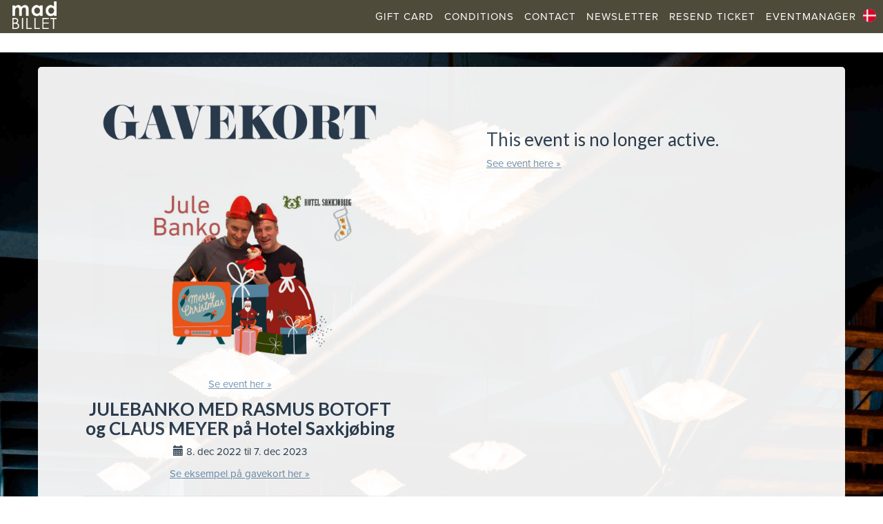

--- FILE ---
content_type: text/html; charset=UTF-8
request_url: https://madbillet.dk/show/event_giftcard/7365/english/
body_size: 8399
content:
<!DOCTYPE html>
 <!--[if IE 8]> <html lang="en" class="ie8"> <![endif]-->
 <!--[if IE 9]> <html lang="en" class="ie9"> <![endif]-->
 <!--[if !IE]><!--> <html lang="en"> <!--<![endif]-->
<head>







  
<!-- Fathom -->
<script src="https://cdn.usefathom.com/script.js" data-site="NMYFNLDY" defer></script>
<!-- / Fathom -->

<script>
!function (w, d, t) {
  w.TiktokAnalyticsObject=t;var ttq=w[t]=w[t]||[];ttq.methods=["page","track","identify","instances","debug","on","off","once","ready","alias","group","enableCookie","disableCookie"],ttq.setAndDefer=function(t,e){t[e]=function(){t.push([e].concat(Array.prototype.slice.call(arguments,0)))}};for(var i=0;i<ttq.methods.length;i++)ttq.setAndDefer(ttq,ttq.methods[i]);ttq.instance=function(t){for(var e=ttq._i[t]||[],n=0;n<ttq.methods.length;n++)ttq.setAndDefer(e,ttq.methods[n]);return e},ttq.load=function(e,n){var i="https://analytics.tiktok.com/i18n/pixel/events.js";ttq._i=ttq._i||{},ttq._i[e]=[],ttq._i[e]._u=i,ttq._t=ttq._t||{},ttq._t[e]=+new Date,ttq._o=ttq._o||{},ttq._o[e]=n||{};var o=document.createElement("script");o.type="text/javascript",o.async=!0,o.src=i+"?sdkid="+e+"&lib="+t;var a=document.getElementsByTagName("script")[0];a.parentNode.insertBefore(o,a)};

  ttq.load('CCQ28L3C77UDPV428A4G');
  ttq.page();
}(window, document, 'ttq');
</script>



  
<!-- Global site tag (gtag.js) - Google Analytics -->
<script async src="https://www.googletagmanager.com/gtag/js?id=G-7WXRKN9R7R"></script>
<script>
  window.dataLayer = window.dataLayer || [];
  function gtag(){dataLayer.push(arguments);}
  gtag('js', new Date());

  gtag('config', 'G-7WXRKN9R7R');
</script>

    <script>
    (function(i,s,o,g,r,a,m){i['GoogleAnalyticsObject']=r;i[r]=i[r]||function(){
    (i[r].q=i[r].q||[]).push(arguments)},i[r].l=1*new Date();a=s.createElement(o),
    m=s.getElementsByTagName(o)[0];a.async=1;a.src=g;m.parentNode.insertBefore(a,m)
    })(window,document,'script','https://www.google-analytics.com/analytics.js','ga');
    ga('create', 'UA-102016748-1', 'auto', {'allowLinker': true});
    ga('require', 'linker');
    ga('linker:autoLink', ['madbillet.dk', 'diningweek.dk', 'cocktail-week.dk', 'frokostfesten.dk'] );
    ga('send', 'pageview');
    </script>
    

  


  


  
  

  <!-- Meta -->
  <meta charset="utf-8">

  
  <meta name="viewport" content="width=device-width, initial-scale=1.0, maximum-scale=1.0, user-scalable=no" />

  <meta name="facebook-domain-verification" content="chp16en7fe3ounbxg8s854uczwnqk4" />


  <meta property="og:type" content="website" />

  <meta property="og:title" content="madbillet.dk" />
  <title>madbillet.dk</title>

  

  <script src="https://ajax.googleapis.com/ajax/libs/jquery/3.2.1/jquery.min.js"></script>
  <!-- RATY -->
  <script src="https://madbillet.dk/js/jquery.raty.js"></script>   

  <link rel="stylesheet" href="//code.jquery.com/ui/1.11.4/themes/smoothness/jquery-ui.css">
  <script type="text/javascript" src="https://madbillet.dk/js/jquery-ui-1.11.4.min.js"></script>

<!-- swiper -->
<link rel="stylesheet" href="https://cdn.jsdelivr.net/npm/swiper/swiper-bundle.min.css" />
<script src="https://cdn.jsdelivr.net/npm/swiper/swiper-bundle.min.js"></script>  


<link rel="preconnect" href="https://fonts.googleapis.com">
<link rel="preconnect" href="https://fonts.gstatic.com" crossorigin>
<link href="https://fonts.googleapis.com/css2?family=Lato:ital,wght@0,100;0,300;0,400;0,700;0,900;1,100;1,300;1,400;1,700;1,900&display=swap" rel="stylesheet">
<link href="https://fonts.googleapis.com/css2?family=Train+One&display=swap" rel="stylesheet">


<style>

/* Skjul altid pilene, men tillad klik ved hover */
.swiper-button-next,
.swiper-button-prev {
  opacity: 0;
  transition: opacity 0.2s ease;
  pointer-events: none; /* <- klik er deaktiveret som default */
}

/* Aktiver klik og vis pilene kun ved hover – på desktop */
@media (hover: hover) and (pointer: fine) {
  .swiper:hover .swiper-button-next,
  .swiper:hover .swiper-button-prev {
    opacity: 1;
    pointer-events: auto; /* <- klik aktiveres ved hover */
  }
}

.swiper-button-next,
.swiper-button-prev {
  /*top: 20%;*/
  width: 60px;
  height: 60px;
  background-color: rgba(0,0,0,0.05);
  border-radius: 30px;
  color: #fff;
}


/* Container needed to position the overlay. Adjust the width as needed */
.image-container {
  position: relative;
  /*width: 50%;*/
  /*max-width: 300px;*/
}

/* Make the image to responsive */
.image-container img {
  display: block;
  width: 100%;
  height: auto;
}


/* The overlay effect - lays on top of the container and over the image */
.overlay {
  position: absolute;
  bottom: 0;
  /*background: rgba(13, 13, 13, 0.8);*/
  /*background: rgba(59, 19, 3, 0.7);*/
  /*color: #f1f1f1;*/
  width: 100%;
  /*transition: .5s ease;*/
  /*color: white;*/
  font-size: 20px;
  padding: 15px;
  text-align: center;
  font-family: 'Lato';
}


.event-details {
  padding: 0px 8px;
}


.event-item-container {
  background-color: white;

  border-radius: 8px;

  margin: 4px;
  overflow: hidden; /* Sørger for at billedet ikke stikker ud */
  
  box-shadow : 5px 5px 6px -5px rgba(0,0,0,0.2);
}


.event-item-container:hover {
  box-shadow : 5px 5px 6px -5px rgba(105, 142, 174, 1);
  /*box-shadow : 0px 5px 25px 0px rgba(105, 142, 174, 1);*/

  cursor: pointer;
  transition: all 300ms ease;
}



.flex-container {
  background-color: white;
  display: flex;
  flex-wrap: wrap;
  align-items: center;
  justify-content: center;

/*  border:1px solid black;*/
  border-radius: 8px;

  margin-top: 20px;
  margin-bottom: 20px;
  overflow: hidden; /* Sørger for at billedet ikke stikker ud */

}



.flex-container {
  -moz-box-shadow : 0px 5px 25px -5px rgba(0,0,0,0.4);
  -webkit-box-shadow : 0px 5px 25px -5px rgba(0,0,0,0.4);
  box-shadow : 0px 5px 25px -5px rgba(0,0,0,0.4);
}

.flex-container:hover {
  cursor: pointer;
  -moz-box-shadow : 0px 5px 25px 0px rgba(105, 142, 174, 1);
  -webkit-box-shadow : 0px 5px 25px 0px rgba(105, 142, 174, 1);
  box-shadow : 0px 5px 25px 0px rgba(105, 142, 174, 1);

  -webkit-transition: all 300ms ease;
  transition: all 300ms ease;
}




.flex-item-left {
  flex: 55%;

  padding: 20px;
}

.flex-item-right {
  flex: 45%;

align-self: stretch;
min-height: 250px;                        /* Højde på div */
  background-size: cover;                /* Tilpas billedet til div'en */
  background-repeat: no-repeat;          /* Ingen gentagelse */
  background-position: center;           /* Centrer billedet */
background-color: #333;



}

.flex-item-right img {
/*    border-top-right-radius: 7px;*/
/*    border-bottom-right-radius: 7px;*/
    width: 100%;
}

/* Responsive layout - makes a one column layout instead of a two-column layout */
@media (max-width: 600px) {
  .flex-item-right, .flex-item-left {
    flex: 100%;
  }

 .flex-item-left {
  order: 2;
 }

 .flex-item-right {
  order: 1;




 }

.flex-item-right img {
    border-top-left-radius: 7px;
    border-top-right-radius: 7px;
    border-bottom-right-radius: 0px;
    width: 100%;
}





</style>
  

<!-- <script src="https://maxcdn.bootstrapcdn.com/bootstrap/3.3.5/js/bootstrap.min.js"></script> -->

  






  <!-- Facebook Pixel Code -->
    <script>
      !function(f,b,e,v,n,t,s)
      {if(f.fbq)return;n=f.fbq=function(){n.callMethod?
      n.callMethod.apply(n,arguments):n.queue.push(arguments)};
      if(!f._fbq)f._fbq=n;n.push=n;n.loaded=!0;n.version='2.0';
      n.queue=[];t=b.createElement(e);t.async=!0;
      t.src=v;s=b.getElementsByTagName(e)[0];
      s.parentNode.insertBefore(t,s)}(window, document,'script',
      'https://connect.facebook.net/en_US/fbevents.js');
      fbq('init', '148877418902715');
                  fbq('track', 'PageView');
    </script>
    <noscript>
      <img height="1" width="1" style="display:none" src="https://www.facebook.com/tr?id=148877418902715&ev=PageView&noscript=1" />
          </noscript>
  <!-- End Facebook Pixel Code -->



<script
  async type="text/javascript"
  src="//static.klaviyo.com/onsite/js/klaviyo.js?company_id=UXvV4B"
></script>




<!-- ******************************************* -->


  <link rel="stylesheet" href="https://maxcdn.bootstrapcdn.com/bootswatch/3.3.7/flatly/bootstrap.min.css">                               
  <!-- <link href="https://madbillet.dk/assets/css/bootstrap.min.css" rel="stylesheet"> -->
  <style type="text/css">
@font-face{font-family:proxima-nova;src:url(https://use.typekit.net/af/cebe0e/00000000000000003b9b3060/27/l?subset_id=2&fvd=n3&v=3) format("woff2"),url(https://use.typekit.net/af/cebe0e/00000000000000003b9b3060/27/d?subset_id=2&fvd=n3&v=3) format("woff"),url(https://use.typekit.net/af/cebe0e/00000000000000003b9b3060/27/a?subset_id=2&fvd=n3&v=3) format("opentype");font-weight:300;font-style:normal;}
@font-face{font-family:proxima-nova;src:url(https://use.typekit.net/af/705e94/00000000000000003b9b3062/27/l?subset_id=2&fvd=n4&v=3) format("woff2"),url(https://use.typekit.net/af/705e94/00000000000000003b9b3062/27/d?subset_id=2&fvd=n4&v=3) format("woff"),url(https://use.typekit.net/af/705e94/00000000000000003b9b3062/27/a?subset_id=2&fvd=n4&v=3) format("opentype");font-weight:400;font-style:normal;}
@font-face{font-family:proxima-nova;src:url(https://use.typekit.net/af/576d53/00000000000000003b9b3066/27/l?subset_id=2&fvd=n6&v=3) format("woff2"),url(https://use.typekit.net/af/576d53/00000000000000003b9b3066/27/d?subset_id=2&fvd=n6&v=3) format("woff"),url(https://use.typekit.net/af/576d53/00000000000000003b9b3066/27/a?subset_id=2&fvd=n6&v=3) format("opentype");font-weight:600;font-style:normal;}
@font-face{font-family:proxima-nova;src:url(https://use.typekit.net/af/949f99/00000000000000003b9b3068/27/l?subset_id=2&fvd=n7&v=3) format("woff2"),url(https://use.typekit.net/af/949f99/00000000000000003b9b3068/27/d?subset_id=2&fvd=n7&v=3) format("woff"),url(https://use.typekit.net/af/949f99/00000000000000003b9b3068/27/a?subset_id=2&fvd=n7&v=3) format("opentype");font-weight:700;font-style:normal;}
@font-face{font-family:proxima-nova;src:url(https://use.typekit.net/af/40ff7f/00000000000000003b9b3061/27/l?subset_id=2&fvd=i3&v=3) format("woff2"),url(https://use.typekit.net/af/40ff7f/00000000000000003b9b3061/27/d?subset_id=2&fvd=i3&v=3) format("woff"),url(https://use.typekit.net/af/40ff7f/00000000000000003b9b3061/27/a?subset_id=2&fvd=i3&v=3) format("opentype");font-weight:300;font-style:italic;}
@font-face{font-family:proxima-nova;src:url(https://use.typekit.net/af/5c70f2/00000000000000003b9b3063/27/l?subset_id=2&fvd=i4&v=3) format("woff2"),url(https://use.typekit.net/af/5c70f2/00000000000000003b9b3063/27/d?subset_id=2&fvd=i4&v=3) format("woff"),url(https://use.typekit.net/af/5c70f2/00000000000000003b9b3063/27/a?subset_id=2&fvd=i4&v=3) format("opentype");font-weight:400;font-style:italic;}
@font-face{font-family:proxima-nova;src:url(https://use.typekit.net/af/4c4052/00000000000000003b9b3069/27/l?subset_id=2&fvd=i7&v=3) format("woff2"),url(https://use.typekit.net/af/4c4052/00000000000000003b9b3069/27/d?subset_id=2&fvd=i7&v=3) format("woff"),url(https://use.typekit.net/af/4c4052/00000000000000003b9b3069/27/a?subset_id=2&fvd=i7&v=3) format("opentype");font-weight:700;font-style:italic;}
@font-face{font-family:futura-pt;src:url(https://use.typekit.net/af/2cd6bf/00000000000000000001008f/27/l?subset_id=2&fvd=n5&v=3) format("woff2"),url(https://use.typekit.net/af/2cd6bf/00000000000000000001008f/27/d?subset_id=2&fvd=n5&v=3) format("woff"),url(https://use.typekit.net/af/2cd6bf/00000000000000000001008f/27/a?subset_id=2&fvd=n5&v=3) format("opentype");font-weight:500;font-style:normal;}
@font-face{font-family:futura-pt;src:url(https://use.typekit.net/af/309dfe/000000000000000000010091/27/l?subset_id=2&fvd=n7&v=3) format("woff2"),url(https://use.typekit.net/af/309dfe/000000000000000000010091/27/d?subset_id=2&fvd=n7&v=3) format("woff"),url(https://use.typekit.net/af/309dfe/000000000000000000010091/27/a?subset_id=2&fvd=n7&v=3) format("opentype");font-weight:700;font-style:normal;}
@font-face{font-family:futura-pt;src:url(https://use.typekit.net/af/eb729a/000000000000000000010092/27/l?subset_id=2&fvd=i7&v=3) format("woff2"),url(https://use.typekit.net/af/eb729a/000000000000000000010092/27/d?subset_id=2&fvd=i7&v=3) format("woff"),url(https://use.typekit.net/af/eb729a/000000000000000000010092/27/a?subset_id=2&fvd=i7&v=3) format("opentype");font-weight:700;font-style:italic;}</style><script type="text/javascript">try{Typekit.load();}catch(e){}</script>
  <link rel="stylesheet" href="https://madbillet.dk/assets/fonts/glyphicon/stylesheet.css" type="text/css" charset="utf-8" /> 
  <link rel="stylesheet" href="https://madbillet.dk/assets/fonts/adam/stylesheet.css" type="text/css" charset="utf-8" />
  <link href="https://madbillet.dk/assets/fonts/fas/css/font-awesome.min.css" rel="stylesheet"> 
  <link href="https://madbillet.dk/assets/css/style.css" rel="stylesheet">
  
  <link rel="stylesheet" href="https://cdnjs.cloudflare.com/ajax/libs/animate.css/4.1.1/animate.min.css" />

  <link rel="stylesheet" type="text/css" href="https://madbillet.dk/assets/fonts/slick/slick.css">
  <link rel="stylesheet" type="text/css" href="https://madbillet.dk/assets/fonts/slick/slick-theme.css">
  <link rel="stylesheet" href="https://cdnjs.cloudflare.com/ajax/libs/bootstrap-datetimepicker/4.17.47/css/bootstrap-datetimepicker.min.css" />
  <script src="https://code.jquery.com/jquery-2.2.0.min.js" type="text/javascript"></script>

  <!-- Replace SUBPAGE_URL -->
<style>
    img{
      /*width:100%;*/
      /*margin:0;*/
    }

header {
    /*background: #e9eeef;*/
    box-shadow: 1px -1px 2px rgba(0,0,0,0.5);
    background: #4e4b3a;
}


header .menu a {
    color: #fff;
    text-shadow: none;
}

header .menu a:hover {
    color: #fff;
    text-shadow: none;
}

header .menu:hover > a {
    opacity: 0.9;
}

body {
     overflow-wrap: break-word;

    

}


.alert-danger {
    background-color: #C76549;
    border-color: #C76549;
    color: #ffffff;
}

.alert-warning {
    background-color: #e6b422;
    border-color: #e6b422;
    color: #ffffff;
}

.alert-success {
    background-color: #8b9a74;
    border-color: #8b9a74;
    color: #ffffff;
}

.alert-info {
    background-color: #6a8eae;
    border-color: #6a8eae;
    color: #ffffff;
}

.well, .breadcrumb {
  background-color: #f4ede4;
  /*background-color: #8C9A74;*/
}



div.mycontent a:not(.btn) {
    color: #6a8eae;
    text-decoration: underline;
}


.no-underline {
  text-decoration: none !important  ;
}

.menubar {
    /*background: red;*/
}

header .mobile-hamburger {
    color: #fbf8ef;
}

header.onscroll {
    background: #4e4b3a;
}

.menu-hide.show, .menu-trigger-hide  {
    background: #6a8eae;
}


footer {
    background: #4e4b3a;

}


.homepage-events-menubar {
    background: #6a8eae;
    border-radius: 8px;
}

.homepage-events-block-views {

    border-radius: 8px;
}

.homepage-events-menu {
    background: #6a8eae !important;
  border-radius: 8px;
}

.mobile-filter {
  color: #fff;
}

.btn {
    padding-left: 15px;
    padding-right: 15px;
    border-radius: 25px;
}

.btn-sm {
    padding-left: 6px;
    padding-right: 6px;
    border-radius: 3px;
}



.btn-success, 
.btn-success:hover, 
.btn-success:active, 
.btn-success:visited, 
.btn-success:focus,
.btn-primary, 
.btn-primary:hover, 
.btn-primary:active, 
.btn-primary:visited, 
.btn-primary:focus
{
    color: #fff;
    background-color: #6a8eae;
    border-color: #6a8eae;
}

.btn-default, 
.btn-default:hover, 
.btn-default:active, 
.btn-default:visited, 
.btn-default:focus,
{
    color: #fff;
    background-color: <div style="border:1px solid #990000;padding-left:20px;margin:0 0 10px 0;">

<h4>A PHP Error was encountered</h4>

<p>Severity: Notice</p>
<p>Message:  Undefined variable: color_gray</p>
<p>Filename: show/_template.php</p>
<p>Line Number: 656</p>

</div>;
    border-color: <div style="border:1px solid #990000;padding-left:20px;margin:0 0 10px 0;">

<h4>A PHP Error was encountered</h4>

<p>Severity: Notice</p>
<p>Message:  Undefined variable: color_gray</p>
<p>Filename: show/_template.php</p>
<p>Line Number: 657</p>

</div>;
}


.billet_gruppe {
  background-color: #6a8eae !important;
  /*background-color: #6a8eae  !important;*/
  border-radius: 4px;
  padding: 8px !important;
}


.panel-default>.panel-heading {
    color: #f4ede4;
    background-color: #6a8eae;
    border-color: #6a8eae;
}

.panel-primary {
    border-color: #6a8eae;
}

.panel-primary>.panel-heading {
    color: #ffffff;
    background-color: #6a8eae;
    border-color: #6a8eae;
}

.panel-title>a, .panel-title>small, .panel-title>.small, .panel-title>small>a, .panel-title>.small>a {
    color: #fff !important;
}


  </style>

<!-- ******************************************* -->







</head>

<body class="header-fixed">



    

<div class="wrapper">

  


<div class="menu-hide hidden-lg  hidden-md" id="swiper1">
  <nav>
    <div class="logo">MADBILLET</div><br />
    <ul class="mm-list text-left">
              <li><a href="https://madbillet.dk/show/mb_giftcard/english" >GIFT CARD</a></li>
        
              <li><a href="https://madbillet.dk/show/betingelser/english" >CONDITIONS</a></li>
        
              <li><a href="https://madbillet.dk/show/kontakt/english" >CONTACT</a></li>
        
              <li><a href="https://madbillet.dk/show/nyhedsbrev/english" >NEWSLETTER</a></li>
        
              <li><a href="https://madbillet.dk/show/gensend/english" >RESEND TICKET</a></li>
        
              <li><a href="https://madbillet.dk/eventmanager" >EVENTMANAGER</a></li>
        
            </ul>
  </nav>
</div>
<div class="mobile-overlay hidden-lg  hidden-md">
    <div class="menu-trigger-hide"><i class="glyphicon  glyphicon-remove"></i></div>
</div>
<div class="desktop-overlay"></div>
 <!--<div class="bouncing-arrow bouncing"><img src="https://madbillet.dk/assets/images/arrow-down-sign-to-navigate.png"></div>
    Navigation End -->



  <header  style="border-bottom: 0px solid #ddd;">
    <div class="menubar">
              <a href="https://madbillet.dk/show/index/english" ><img src="https://madbillet.dk/images/madbillet_logo_hvid_3009x1894.png" alt="" style="max-height: 40px; position: relative; top:2px; left: 18px;"></a>
            <span class="mobile-hamburger menu-trigger"><i class="glyphicon glyphicon-menu-hamburger"></i></span>
      <span class="hamburger"><i class="glyphicon glyphicon-menu-hamburger"></i></span>
                            <a class="flag " style="margin-right: 10px;" href="https://madbillet.dk/show/event_giftcard/7365/danish"><img src="https://madbillet.dk/assets/images/da.png" /></a>
                    <div class="menu">
                  <a href="https://madbillet.dk/show/mb_giftcard/english" >GIFT CARD</span></a>        
                  <a href="https://madbillet.dk/show/betingelser/english" >CONDITIONS</span></a>        
                  <a href="https://madbillet.dk/show/kontakt/english" >CONTACT</span></a>        
                  <a href="https://madbillet.dk/show/nyhedsbrev/english" >NEWSLETTER</span></a>        
                  <a href="https://madbillet.dk/show/gensend/english" >RESEND TICKET</span></a>        
                  <a href="https://madbillet.dk/eventmanager" >EVENTMANAGER</span></a>        
              </div>
    </div>
  </header> 




     <!-- /iframe  -->



<div style="height: 66px;">&nbsp;</div>
  

<div 
>      

<div style="margin-bottom: 40px; min-height: 400px;border-top: 0px solid #999; padding-top: 10px; ">


  <div class="mycontent">
    <style>
    h1 {
        margin-top: 0px;
        font-weight: bold;
    }
</style>

<div style="
  background-image: url('https://madbillet.s3.amazonaws.com/images/baggrund11.jpg'); /* The image used */
  background-color: #000; /* Used if the image is unavailable */
  background-position: top; /* Center the image */
  background-repeat: no-repeat; /* Do not repeat the image */
  background-size: cover; /* Resize the background image to cover the entire container */
">
<div class="container">
<br>




<div class="row" style="background-color:white; padding-top:50px; padding-bottom:20px; margin-bottom:30px; border-radius: 5px; opacity: 93%;">

  <div class="col-md-6">
        
        <div style="text-align: center; padding-left: 50px; padding-right: 50px; padding-bottom: 40px;">

            <img src="https://madbillet.dk/images/gavekort_1140x160.png" alt="" class="img-responsive">


<br>


    <div class="row">
        <div class="col-md-12" style="background-color: _yellow">
                            <img class="img-responsive img-rounded"  src="https://madbillet.dk/event_images/event_7365_1200x800_q75_image1_cnt4.jpg" alt="" style="margin-bottom: 12px;">
                    </div>
    </div>
      
        <p>
            <a target="_blank" href="https://madbillet.dk/7365">Se event her »</a>            
        </p>
        <h3 class="lng" style="font-weight: bold; margin-top: 0px;">
            JULEBANKO MED RASMUS BOTOFT og CLAUS MEYER på Hotel Saxkjøbing        </h3>
                <p>
            <span class="glyphicon glyphicon-calendar" aria-hidden="true"></span> 8. dec 2022 til 7. dec 2023            
        </p>
        
    
        <a target="_blank" href="https://madbillet.dk/show/mb_giftcard_event_example/7365">Se eksempel på gavekort her »</a>

        <hr>

                            <!-- website page 187 start -->

<div class="row">
  <div class="col col-md-12">
       <div class="component">
           <div class="trix"><div><strong>Giv en gave, der vil blive husket - findes der bedre gaver end oplevelser? </strong><br><br>Med gavekortet sikrer du, at din modtager kan vælge en dato, der passer eller vælge en helt anden event.<br><br>OBS: Der er ikke garanteret billet til den specifikke event ved køb af gavekortet. Skulle eventen være udsolgt eller kan modtageren ikke deltage på datoerne, så kan gavekortet i stedet benyttes til alle andre events og festivaler, der er til salg gennem <a href="https://madbillet.dk">madbillet.dk</a><br><br></div><div>Gavekortet er gyldigt i 2 år fra udstedelse.</div></div>

       </div><!-- component -->
   </div><!-- col -->
</div><!-- row -->

<!-- website page 187 end -->

            
        </div>
  </div>
  <div class="col-md-6 ">
    <div style="padding-left: 50px; padding-right: 50px; padding-bottom: 20px; padding-top: 20px;">

                        <h3>This event is no longer active.</h3>

            <p>
                <a target="_blank" href="https://madbillet.dk/7365">See event here »</a>            
            </p>



            
    

    </div>
  </div>
  <br>
  <br>
  <br>

  <div class="row">
    <div class="col-md-12" style="text-align: center; margin-top: 20px;">
        <div class="well">            

                    <!-- website page 188 start -->

<div class="row">
  <div class="col col-md-12">
       <div class="component">
           <div class="trix"><div>Her kan du bestille et print selv gavekort til madbillet.dk som fremsendes som PDF til din e-mail.<br><br></div><div><em>Vi anbefaler, at du sender print-selv gavekortet til din egen e-mail sammen med bekræftelsen.<br>Du kan herefter udskrive print-selv gavekortet eller videresende print-selv gavekortet direkte til modtagerens e-mail.</em></div></div>

       </div><!-- component -->
   </div><!-- col -->
</div><!-- row -->

<!-- website page 188 end -->

        
        </div>
    </div>


</div>
  
</div>
</div>
    
  </div>

</div>



</div><!--/container-->

  <!-- footer -->

  







  <footer>
    <div class="footer-container">
    <div class="footer-top">
      <div class="row">
        <div class="col-xs-12">
          <div class="footer-social">
            <a class="footer-social-icon" href="https://www.facebook.com/madbillet" target="_blank"><i class="fa fa-facebook" aria-hidden="true"></i></a>
                        <a class="footer-social-icon" href="mailto:info@madbillet.dk"><i class="fa fa-envelope-o" aria-hidden="true"></i></a>
          </div>
        </div>
      </div>
    </div>
    <div class="footer-bottom">
      <div class="row">
        <div class="col-xs-12 col-sm-6">
          <div class="footer-widget-content">
            <div class="line"><b>MADBILLET.DK</b></div>
            <div class="line">CVR 33759223</div>            
            <div class="line"><script type="text/javascript">
	//<![CDATA[
	var l=new Array();
	l[0]='>';l[1]='a';l[2]='/';l[3]='<';l[4]='|107';l[5]='|100';l[6]='|46';l[7]='|116';l[8]='|101';l[9]='|108';l[10]='|108';l[11]='|105';l[12]='|98';l[13]='|100';l[14]='|97';l[15]='|109';l[16]='|64';l[17]='|111';l[18]='|102';l[19]='|110';l[20]='|105';l[21]='>';l[22]='"';l[23]='|107';l[24]='|100';l[25]='|46';l[26]='|116';l[27]='|101';l[28]='|108';l[29]='|108';l[30]='|105';l[31]='|98';l[32]='|100';l[33]='|97';l[34]='|109';l[35]='|64';l[36]='|111';l[37]='|102';l[38]='|110';l[39]='|105';l[40]=':';l[41]='o';l[42]='t';l[43]='l';l[44]='i';l[45]='a';l[46]='m';l[47]='"';l[48]='=';l[49]='f';l[50]='e';l[51]='r';l[52]='h';l[53]=' ';l[54]='a';l[55]='<';
	for (var i = l.length-1; i >= 0; i=i-1){
	if (l[i].substring(0, 1) == '|') document.write("&#"+unescape(l[i].substring(1))+";");
	else document.write(unescape(l[i]));}
	//]]>
	</script></div>
          </div>
        </div>
        <div class="col-xs-12 col-sm-3">
          <div class="footer-widget-content">
                                                         <div class="line"><b><a href="https://madbillet.dk/show/mb_giftcard/english">Gift card</a></b></div>        
                                                        <div class="line"><b><a href="https://madbillet.dk/show/betingelser/english">Conditions</a></b></div>        
                                                        <div class="line"><b><a href="https://madbillet.dk/show/kontakt/english">Contact</a></b></div>        
                                                                                                                                

          </div>
        </div>
        <div class="col-xs-12 col-sm-3">
          <div class="footer-widget-content">            
                                                                                                                                             <div class="line"><b><a href="https://madbillet.dk/show/nyhedsbrev/english">Newsletter</a></b></div>
                                                        <div class="line"><b><a href="https://madbillet.dk/show/gensend/english">Resend ticket</a></b></div>
                                                        <div class="line"><b><a href="https://madbillet.dk/eventmanager">Eventmanager</a></b></div>
                                
          </div>
        </div>
      </div>
    </div>
    </div>
  </footer>







<div style="text-align: center; margin-bottom: 20px;">
  
            <img src="https://madbillet.s3.amazonaws.com/images/dankort128-1-64x43.png" alt="">
&nbsp;<img src="https://madbillet.s3.amazonaws.com/images/visanew128-64x43.png" alt="">
&nbsp;<img src="https://madbillet.s3.amazonaws.com/images/visaelectron128-1-64x43.png" alt="">
&nbsp;<img src="https://madbillet.s3.amazonaws.com/images/master128-64x43.png" alt="">
&nbsp;<img src="https://madbillet.s3.amazonaws.com/images/cards-64x43.png" alt="">

<br>
<br>
<br>
<br>

</div>




  <!--/footer-->



</div><!--/wrapper-->




<script>
  $(function () {
    $('[data-toggle="tooltip"]').tooltip();

    
  });
</script>




  <script src="https://cdnjs.cloudflare.com/ajax/libs/hammer.js/2.0.8/hammer.min.js" type="text/javascript"></script>
  <!-- <script type="text/javascript" src="https://madbillet.dk/assets/js/bootstrap.min.js"></script> -->
  <script src="https://maxcdn.bootstrapcdn.com/bootstrap/3.3.7/js/bootstrap.min.js" integrity="sha384-Tc5IQib027qvyjSMfHjOMaLkfuWVxZxUPnCJA7l2mCWNIpG9mGCD8wGNIcPD7Txa" crossorigin="anonymous"></script>
  <script type="text/javascript" src="https://madbillet.dk/assets/js/js.cookie.js"></script>
  <script type="text/javascript" src="https://madbillet.dk/assets/js/isotope.pkgd.js"></script>
  <script type="text/javascript" src="https://madbillet.dk/assets/js/imagesloaded.pkgd.js"></script>
  <script src="https://madbillet.dk/assets/fonts/slick/slick.js" type="text/javascript" charset="utf-8"></script>
  <script type="text/javascript" src="https://cdn.jsdelivr.net/npm/lozad/dist/lozad.min.js"></script>

  
  <script src="https://madbillet.dk/assets/js/jquery.mCustomScrollbar.concat.min.js"></script>
  <script src="https://madbillet.dk/assets/js/jquery-scrolltofixed-min.js"></script>
  <script type="text/javascript" src="https://cdnjs.cloudflare.com/ajax/libs/moment.js/2.9.0/moment-with-locales.js"></script>
  <script type="text/javascript" src="https://cdnjs.cloudflare.com/ajax/libs/bootstrap-datetimepicker/4.17.47/js/bootstrap-datetimepicker.min.js"></script>
    <script type="text/javascript" src="https://cdn.jsdelivr.net/npm/jssor-slider@28.0.0/js/jssor.slider.min.js"></script>



  <script src="https://madbillet.dk/assets/js/headroom.min.js"></script>
  <script src="https://madbillet.dk/assets/js/jQuery.headroom.js"></script>
  <script src="https://madbillet.dk/assets/js/jquery.gScrollingCarousel.js"></script>

  <script src="https://madbillet.dk/assets/js/app.scripts_2025_06_26.js"></script> 

  <link rel="stylesheet" href="https://cdnjs.cloudflare.com/ajax/libs/lightbox2/2.11.3/css/lightbox.min.css" integrity="sha512-ZKX+BvQihRJPA8CROKBhDNvoc2aDMOdAlcm7TUQY+35XYtrd3yh95QOOhsPDQY9QnKE0Wqag9y38OIgEvb88cA==" crossorigin="anonymous" referrerpolicy="no-referrer" />
  <script src="https://cdnjs.cloudflare.com/ajax/libs/lightbox2/2.11.3/js/lightbox.min.js" integrity="sha512-k2GFCTbp9rQU412BStrcD/rlwv1PYec9SNrkbQlo6RZCf75l6KcC3UwDY8H5n5hl4v77IDtIPwOk9Dqjs/mMBQ==" crossorigin="anonymous" referrerpolicy="no-referrer"></script>




  <script>

  var url_params = new URLSearchParams(window.location.search);
  var myvid = url_params.has('vid') ? parseInt(url_params.get('vid')) : 0;


      window.addEventListener("pageshow", function(e) {$.post("https://madbillet.dk/show/tr",{a: "%7B%22f%22%3A0%2C%22t%22%3A0%2C%22a%22%3A0%2C%22e%22%3A2075%2C%22o%22%3A0%2C%22s%22%3A-1%2C%22g%22%3A%227365%22%2C%22r%22%3A0%7D",u: window.location.href,r: document.referrer, vid: myvid});});
  
    var _learnq = _learnq || [];
    setTimeout(function(){
      if (typeof _learnq !== 'undefined'){
        var ei = _learnq.push(["_getIdentifiers"]).$exchange_id;        
        if (ei)
        {
          $.post("https://madbillet.dk/show/kl_ei",
          {
            ei: ei
          });
        }
      }
    }, 1200);

    let cachedVid = null;
    let cachedDomains = null;

    // Bestem sprog ud fra cookie
    function getLangParam() {
        const lang = Cookies.get('chosen_lang');
        return lang === 'english' ? 'english' : 'danish';
    }

    // Tilføj parametre til links
    function updateLinks(vid, domains) {
        const lang = getLangParam();

        $('a[href^="http"]').each(function() {
            let $a = $(this);
            let href = $a.attr('href');

            // Undgå at ændre href flere gange
            if (href.includes('vid=') && href.includes('lang=')) return;

            // Skal være et link til et eksternt domæne
            let isExternalTarget = domains.some(function(dom) {
                return href.includes(dom);
            });
            if (!isExternalTarget) return;

            let sep = href.includes('?') ? '&' : '?';
            let newHref = href;

            if (!href.includes('vid=')) {
                newHref += sep + 'vid=' + encodeURIComponent(vid);
                sep = '&'; // efterfølgende parametre
            }

            if (!href.includes('lang=')) {
                newHref += sep + 'lang=' + encodeURIComponent(lang);
            }

            $a.attr('href', newHref);
        });
    }

    // Hent data og udfør ændringer
    function applyParamsToLinks() {
        if (cachedVid && cachedDomains) {
            updateLinks(cachedVid, cachedDomains);
        } else {
            $.get("https://madbillet.dk/show/getvid", function(vid) {
                cachedVid = vid;
                $.get("https://madbillet.dk/show/getdmns", function(domains) {
                    cachedDomains = domains;
                    updateLinks(vid, domains);
                });
            });
        }
    }

    // Kør ved page load
    $(document).ready(function() {
        applyParamsToLinks();
    });

    // Kør igen ved dynamisk AJAX-indhold
    $(document).ajaxComplete(function() {
        applyParamsToLinks();
    });
  </script>

<script>
  document.querySelectorAll('.swiper').forEach(function (el) {
  new Swiper(el, {
    slidesPerView: 1.45,
    spaceBetween: 10,
    loop: true,
    navigation: {
      nextEl: el.querySelector('.swiper-button-next'),
      prevEl: el.querySelector('.swiper-button-prev')
    },
    pagination: {
      el: el.querySelector('.swiper-pagination'),
      clickable: false
    },
    breakpoints: {
      500: { slidesPerView: 2.2 },
      800: { slidesPerView: 3.2 },
      992: { slidesPerView: 4.2 }
    }
  });
});
</script>



</body>
</html>